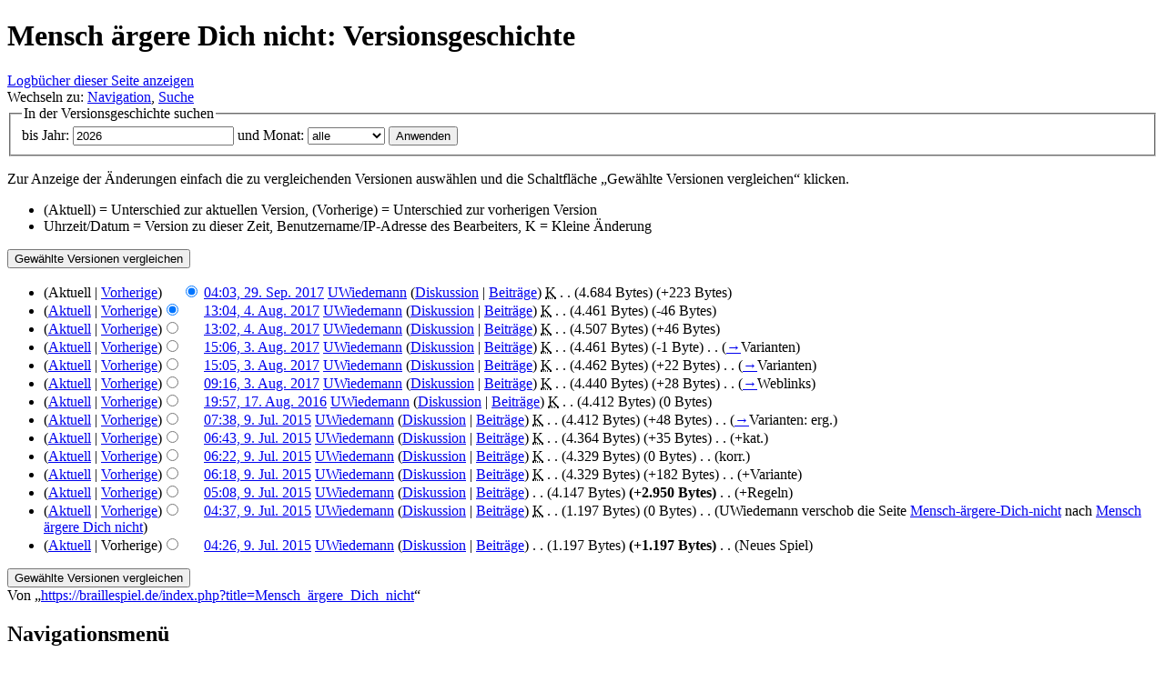

--- FILE ---
content_type: text/html; charset=UTF-8
request_url: https://braillespiel.de/index.php?title=Mensch_%C3%A4rgere_Dich_nicht&action=history
body_size: 6128
content:
<!DOCTYPE html>
<html lang="de" dir="ltr" class="client-nojs">
<head>
<meta charset="UTF-8" />
<title>Mensch ärgere Dich nicht: Versionsgeschichte – Braillespiel</title>
<meta http-equiv="X-UA-Compatible" content="IE=EDGE" />
<meta name="generator" content="MediaWiki 1.23.0" />
<meta name="robots" content="noindex,nofollow" />
<link rel="shortcut icon" href="/favicon.ico" />
<link rel="search" type="application/opensearchdescription+xml" href="/opensearch_desc.php" title="Braillespiel (de)" />
<link rel="EditURI" type="application/rsd+xml" href="https://braillespiel.de/api.php?action=rsd" />
<link rel="alternate" type="application/atom+xml" title="Atom-Feed für „Mensch ärgere Dich nicht“" href="/index.php?title=Mensch_%C3%A4rgere_Dich_nicht&amp;feed=atom&amp;action=history" />
<link rel="alternate" type="application/atom+xml" title="Atom-Feed für „Braillespiel“" href="/index.php?title=Spezial:Letzte_%C3%84nderungen&amp;feed=atom" />
<link rel="stylesheet" href="https://braillespiel.de/load.php?debug=false&amp;lang=de&amp;modules=mediawiki.legacy.commonPrint%2Cshared%7Cmediawiki.skinning.interface%7Cmediawiki.ui.button%7Cskins.vector.styles&amp;only=styles&amp;skin=vector&amp;*" />
<meta name="ResourceLoaderDynamicStyles" content="" />
<style>a:lang(ar),a:lang(kk-arab),a:lang(mzn),a:lang(ps),a:lang(ur){text-decoration:none}
/* cache key: DB1536602:resourceloader:filter:minify-css:7:cb7b0112135d562419596544aa295182 */</style>
<script src="https://braillespiel.de/load.php?debug=false&amp;lang=de&amp;modules=startup&amp;only=scripts&amp;skin=vector&amp;*"></script>
<script>if(window.mw){
mw.config.set({"wgCanonicalNamespace":"","wgCanonicalSpecialPageName":false,"wgNamespaceNumber":0,"wgPageName":"Mensch_ärgere_Dich_nicht","wgTitle":"Mensch ärgere Dich nicht","wgCurRevisionId":10109,"wgRevisionId":0,"wgArticleId":1324,"wgIsArticle":false,"wgIsRedirect":false,"wgAction":"history","wgUserName":null,"wgUserGroups":["*"],"wgCategories":[],"wgBreakFrames":false,"wgPageContentLanguage":"de","wgPageContentModel":"wikitext","wgSeparatorTransformTable":[",\t.",".\t,"],"wgDigitTransformTable":["",""],"wgDefaultDateFormat":"dmy","wgMonthNames":["","Januar","Februar","März","April","Mai","Juni","Juli","August","September","Oktober","November","Dezember"],"wgMonthNamesShort":["","Jan.","Feb.","Mär.","Apr.","Mai","Jun.","Jul.","Aug.","Sep.","Okt.","Nov.","Dez."],"wgRelevantPageName":"Mensch_ärgere_Dich_nicht","wgIsProbablyEditable":false,"wgRestrictionEdit":[],"wgRestrictionMove":[]});
}</script><script>if(window.mw){
mw.loader.implement("user.options",function($,jQuery){mw.user.options.set({"ccmeonemails":0,"cols":80,"date":"default","diffonly":0,"disablemail":0,"editfont":"default","editondblclick":0,"editsectiononrightclick":0,"enotifminoredits":0,"enotifrevealaddr":0,"enotifusertalkpages":1,"enotifwatchlistpages":1,"extendwatchlist":0,"fancysig":0,"forceeditsummary":0,"gender":"unknown","hideminor":0,"hidepatrolled":0,"imagesize":2,"math":1,"minordefault":0,"newpageshidepatrolled":0,"nickname":"","norollbackdiff":0,"numberheadings":0,"previewonfirst":0,"previewontop":1,"rcdays":7,"rclimit":50,"rows":25,"showhiddencats":0,"shownumberswatching":1,"showtoolbar":1,"skin":"vector","stubthreshold":0,"thumbsize":2,"underline":2,"uselivepreview":0,"usenewrc":0,"watchcreations":1,"watchdefault":1,"watchdeletion":0,"watchlistdays":3,"watchlisthideanons":0,"watchlisthidebots":0,"watchlisthideliu":0,"watchlisthideminor":0,"watchlisthideown":0,"watchlisthidepatrolled":0,"watchmoves":0,"wllimit":250,
"useeditwarning":1,"prefershttps":1,"language":"de","variant-gan":"gan","variant-iu":"iu","variant-kk":"kk","variant-ku":"ku","variant-shi":"shi","variant-sr":"sr","variant-tg":"tg","variant-uz":"uz","variant-zh":"zh","searchNs0":true,"searchNs1":false,"searchNs2":false,"searchNs3":false,"searchNs4":false,"searchNs5":false,"searchNs6":false,"searchNs7":false,"searchNs8":false,"searchNs9":false,"searchNs10":false,"searchNs11":false,"searchNs12":false,"searchNs13":false,"searchNs14":false,"searchNs15":false,"variant":"de"});},{},{});mw.loader.implement("user.tokens",function($,jQuery){mw.user.tokens.set({"editToken":"+\\","patrolToken":false,"watchToken":false});},{},{});
/* cache key: DB1536602:resourceloader:filter:minify-js:7:c8f1dbc8a55a2cb02f8a145f45438dd0 */
}</script>
<script>if(window.mw){
mw.loader.load(["mediawiki.page.startup","mediawiki.legacy.wikibits","mediawiki.legacy.ajax","skins.vector.js"]);
}</script>
<!--[if lt IE 7]><style type="text/css">body{behavior:url("/skins/vector/csshover.min.htc")}</style><![endif]--></head>
<body class="mediawiki ltr sitedir-ltr capitalize-all-nouns ns-0 ns-subject page-Mensch_ärgere_Dich_nicht skin-vector action-history vector-animateLayout">
		<div id="mw-page-base" class="noprint"></div>
		<div id="mw-head-base" class="noprint"></div>
		<div id="content" class="mw-body" role="main">
			<a id="top"></a>
			<div id="mw-js-message" style="display:none;"></div>
						<h1 id="firstHeading" class="firstHeading" lang="de"><span dir="auto">Mensch ärgere Dich nicht: Versionsgeschichte</span></h1>
						<div id="bodyContent">
								<div id="contentSub"><a href="/index.php?title=Spezial:Logbuch&amp;page=Mensch+%C3%A4rgere+Dich+nicht" title="Spezial:Logbuch">Logbücher dieser Seite anzeigen</a></div>
												<div id="jump-to-nav" class="mw-jump">
					Wechseln zu:					<a href="#mw-navigation">Navigation</a>, 					<a href="#p-search">Suche</a>
				</div>
				<div id="mw-content-text"><form action="/index.php" method="get" id="mw-history-searchform"><fieldset id="mw-history-search">
<legend>In der Versionsgeschichte suchen</legend>
<input type="hidden" value="Mensch_ärgere_Dich_nicht" name="title" />
<input type="hidden" value="history" name="action" />
<label for="year">bis Jahr:</label> <input id="year" maxlength="4" size="7" type="number" value="2026" name="year" /> <label for="month">und Monat:</label> <select id="month" name="month" class="mw-month-selector"><option value="-1">alle</option>
<option value="1">Januar</option>
<option value="2">Februar</option>
<option value="3">März</option>
<option value="4">April</option>
<option value="5">Mai</option>
<option value="6">Juni</option>
<option value="7">Juli</option>
<option value="8">August</option>
<option value="9">September</option>
<option value="10">Oktober</option>
<option value="11">November</option>
<option value="12">Dezember</option></select>&#160;<input type="submit" value="Anwenden" />
</fieldset></form><div class="mw-history-legend">
<p>Zur Anzeige der Änderungen einfach die zu vergleichenden Versionen auswählen und die Schaltfläche „Gewählte Versionen vergleichen“ klicken.<br />
</p>
<ul>
<li> (Aktuell) = Unterschied zur aktuellen Version, (Vorherige) = Unterschied zur vorherigen Version
</li>
<li> Uhrzeit/Datum = Version zu dieser Zeit, Benutzername/IP-Adresse des Bearbeiters, K = Kleine Änderung
</li>
</ul>
</div>
<form action="/index.php" id="mw-history-compare">
<input type="hidden" value="Mensch_ärgere_Dich_nicht" name="title" />
<input type="hidden" value="historysubmit" name="action" />
<div><input type="submit" value="Gewählte Versionen vergleichen" class="historysubmit mw-history-compareselectedversions-button" title="Unterschied zwischen zwei ausgewählten Versionen dieser Seite anzeigen [v]" accesskey="v" />
</div><ul id="pagehistory">
<li><span class="mw-history-histlinks">(Aktuell | <a href="/index.php?title=Mensch_%C3%A4rgere_Dich_nicht&amp;diff=10109&amp;oldid=9887" title="Mensch ärgere Dich nicht">Vorherige</a>)</span><input type="radio" value="10109" style="visibility:hidden" name="oldid" id="mw-oldid-null" /><input type="radio" value="10109" checked="checked" name="diff" id="mw-diff-10109" /> <a href="/index.php?title=Mensch_%C3%A4rgere_Dich_nicht&amp;oldid=10109" title="Mensch ärgere Dich nicht" class="mw-changeslist-date">04:03, 29. Sep. 2017</a>‎ <span class='history-user'><a href="/index.php?title=Benutzer:UWiedemann" title="Benutzer:UWiedemann" class="mw-userlink">UWiedemann</a>  <span class="mw-usertoollinks">(<a href="/index.php?title=Benutzer_Diskussion:UWiedemann" title="Benutzer Diskussion:UWiedemann">Diskussion</a> | <a href="/index.php?title=Spezial:Beitr%C3%A4ge/UWiedemann" title="Spezial:Beiträge/UWiedemann">Beiträge</a>)</span></span>‎ <abbr class='minoredit' title='Kleine Änderung'>K</abbr> <span class="mw-changeslist-separator">. .</span> <span class="history-size">(4.684 Bytes)</span> <span dir="ltr" class="mw-plusminus-pos" title="4.684 Bytes nach der Änderung">(+223 Bytes)</span>‎</li>
<li><span class="mw-history-histlinks">(<a href="/index.php?title=Mensch_%C3%A4rgere_Dich_nicht&amp;diff=10109&amp;oldid=9887" title="Mensch ärgere Dich nicht">Aktuell</a> | <a href="/index.php?title=Mensch_%C3%A4rgere_Dich_nicht&amp;diff=9887&amp;oldid=9886" title="Mensch ärgere Dich nicht">Vorherige</a>)</span><input type="radio" value="9887" checked="checked" name="oldid" id="mw-oldid-9887" /><input type="radio" value="9887" name="diff" id="mw-diff-9887" /> <a href="/index.php?title=Mensch_%C3%A4rgere_Dich_nicht&amp;oldid=9887" title="Mensch ärgere Dich nicht" class="mw-changeslist-date">13:04, 4. Aug. 2017</a>‎ <span class='history-user'><a href="/index.php?title=Benutzer:UWiedemann" title="Benutzer:UWiedemann" class="mw-userlink">UWiedemann</a>  <span class="mw-usertoollinks">(<a href="/index.php?title=Benutzer_Diskussion:UWiedemann" title="Benutzer Diskussion:UWiedemann">Diskussion</a> | <a href="/index.php?title=Spezial:Beitr%C3%A4ge/UWiedemann" title="Spezial:Beiträge/UWiedemann">Beiträge</a>)</span></span>‎ <abbr class='minoredit' title='Kleine Änderung'>K</abbr> <span class="mw-changeslist-separator">. .</span> <span class="history-size">(4.461 Bytes)</span> <span dir="ltr" class="mw-plusminus-neg" title="4.461 Bytes nach der Änderung">(-46 Bytes)</span>‎</li>
<li><span class="mw-history-histlinks">(<a href="/index.php?title=Mensch_%C3%A4rgere_Dich_nicht&amp;diff=10109&amp;oldid=9886" title="Mensch ärgere Dich nicht">Aktuell</a> | <a href="/index.php?title=Mensch_%C3%A4rgere_Dich_nicht&amp;diff=9886&amp;oldid=9823" title="Mensch ärgere Dich nicht">Vorherige</a>)</span><input type="radio" value="9886" name="oldid" id="mw-oldid-9886" /><input type="radio" value="9886" name="diff" id="mw-diff-9886" /> <a href="/index.php?title=Mensch_%C3%A4rgere_Dich_nicht&amp;oldid=9886" title="Mensch ärgere Dich nicht" class="mw-changeslist-date">13:02, 4. Aug. 2017</a>‎ <span class='history-user'><a href="/index.php?title=Benutzer:UWiedemann" title="Benutzer:UWiedemann" class="mw-userlink">UWiedemann</a>  <span class="mw-usertoollinks">(<a href="/index.php?title=Benutzer_Diskussion:UWiedemann" title="Benutzer Diskussion:UWiedemann">Diskussion</a> | <a href="/index.php?title=Spezial:Beitr%C3%A4ge/UWiedemann" title="Spezial:Beiträge/UWiedemann">Beiträge</a>)</span></span>‎ <abbr class='minoredit' title='Kleine Änderung'>K</abbr> <span class="mw-changeslist-separator">. .</span> <span class="history-size">(4.507 Bytes)</span> <span dir="ltr" class="mw-plusminus-pos" title="4.507 Bytes nach der Änderung">(+46 Bytes)</span>‎</li>
<li><span class="mw-history-histlinks">(<a href="/index.php?title=Mensch_%C3%A4rgere_Dich_nicht&amp;diff=10109&amp;oldid=9823" title="Mensch ärgere Dich nicht">Aktuell</a> | <a href="/index.php?title=Mensch_%C3%A4rgere_Dich_nicht&amp;diff=9823&amp;oldid=9822" title="Mensch ärgere Dich nicht">Vorherige</a>)</span><input type="radio" value="9823" name="oldid" id="mw-oldid-9823" /><input type="radio" value="9823" name="diff" id="mw-diff-9823" /> <a href="/index.php?title=Mensch_%C3%A4rgere_Dich_nicht&amp;oldid=9823" title="Mensch ärgere Dich nicht" class="mw-changeslist-date">15:06, 3. Aug. 2017</a>‎ <span class='history-user'><a href="/index.php?title=Benutzer:UWiedemann" title="Benutzer:UWiedemann" class="mw-userlink">UWiedemann</a>  <span class="mw-usertoollinks">(<a href="/index.php?title=Benutzer_Diskussion:UWiedemann" title="Benutzer Diskussion:UWiedemann">Diskussion</a> | <a href="/index.php?title=Spezial:Beitr%C3%A4ge/UWiedemann" title="Spezial:Beiträge/UWiedemann">Beiträge</a>)</span></span>‎ <abbr class='minoredit' title='Kleine Änderung'>K</abbr> <span class="mw-changeslist-separator">. .</span> <span class="history-size">(4.461 Bytes)</span> <span dir="ltr" class="mw-plusminus-neg" title="4.461 Bytes nach der Änderung">(-1 Byte)</span>‎ <span class="mw-changeslist-separator">. .</span>  <span class="comment">(<a href="/index.php?title=Mensch_%C3%A4rgere_Dich_nicht#Varianten" title="Mensch ärgere Dich nicht">→</a>‎<span dir="auto"><span class="autocomment">Varianten</span></span>)</span></li>
<li><span class="mw-history-histlinks">(<a href="/index.php?title=Mensch_%C3%A4rgere_Dich_nicht&amp;diff=10109&amp;oldid=9822" title="Mensch ärgere Dich nicht">Aktuell</a> | <a href="/index.php?title=Mensch_%C3%A4rgere_Dich_nicht&amp;diff=9822&amp;oldid=9743" title="Mensch ärgere Dich nicht">Vorherige</a>)</span><input type="radio" value="9822" name="oldid" id="mw-oldid-9822" /><input type="radio" value="9822" name="diff" id="mw-diff-9822" /> <a href="/index.php?title=Mensch_%C3%A4rgere_Dich_nicht&amp;oldid=9822" title="Mensch ärgere Dich nicht" class="mw-changeslist-date">15:05, 3. Aug. 2017</a>‎ <span class='history-user'><a href="/index.php?title=Benutzer:UWiedemann" title="Benutzer:UWiedemann" class="mw-userlink">UWiedemann</a>  <span class="mw-usertoollinks">(<a href="/index.php?title=Benutzer_Diskussion:UWiedemann" title="Benutzer Diskussion:UWiedemann">Diskussion</a> | <a href="/index.php?title=Spezial:Beitr%C3%A4ge/UWiedemann" title="Spezial:Beiträge/UWiedemann">Beiträge</a>)</span></span>‎ <abbr class='minoredit' title='Kleine Änderung'>K</abbr> <span class="mw-changeslist-separator">. .</span> <span class="history-size">(4.462 Bytes)</span> <span dir="ltr" class="mw-plusminus-pos" title="4.462 Bytes nach der Änderung">(+22 Bytes)</span>‎ <span class="mw-changeslist-separator">. .</span>  <span class="comment">(<a href="/index.php?title=Mensch_%C3%A4rgere_Dich_nicht#Varianten" title="Mensch ärgere Dich nicht">→</a>‎<span dir="auto"><span class="autocomment">Varianten</span></span>)</span></li>
<li><span class="mw-history-histlinks">(<a href="/index.php?title=Mensch_%C3%A4rgere_Dich_nicht&amp;diff=10109&amp;oldid=9743" title="Mensch ärgere Dich nicht">Aktuell</a> | <a href="/index.php?title=Mensch_%C3%A4rgere_Dich_nicht&amp;diff=9743&amp;oldid=7973" title="Mensch ärgere Dich nicht">Vorherige</a>)</span><input type="radio" value="9743" name="oldid" id="mw-oldid-9743" /><input type="radio" value="9743" name="diff" id="mw-diff-9743" /> <a href="/index.php?title=Mensch_%C3%A4rgere_Dich_nicht&amp;oldid=9743" title="Mensch ärgere Dich nicht" class="mw-changeslist-date">09:16, 3. Aug. 2017</a>‎ <span class='history-user'><a href="/index.php?title=Benutzer:UWiedemann" title="Benutzer:UWiedemann" class="mw-userlink">UWiedemann</a>  <span class="mw-usertoollinks">(<a href="/index.php?title=Benutzer_Diskussion:UWiedemann" title="Benutzer Diskussion:UWiedemann">Diskussion</a> | <a href="/index.php?title=Spezial:Beitr%C3%A4ge/UWiedemann" title="Spezial:Beiträge/UWiedemann">Beiträge</a>)</span></span>‎ <abbr class='minoredit' title='Kleine Änderung'>K</abbr> <span class="mw-changeslist-separator">. .</span> <span class="history-size">(4.440 Bytes)</span> <span dir="ltr" class="mw-plusminus-pos" title="4.440 Bytes nach der Änderung">(+28 Bytes)</span>‎ <span class="mw-changeslist-separator">. .</span>  <span class="comment">(<a href="/index.php?title=Mensch_%C3%A4rgere_Dich_nicht#Weblinks" title="Mensch ärgere Dich nicht">→</a>‎<span dir="auto"><span class="autocomment">Weblinks</span></span>)</span></li>
<li><span class="mw-history-histlinks">(<a href="/index.php?title=Mensch_%C3%A4rgere_Dich_nicht&amp;diff=10109&amp;oldid=7973" title="Mensch ärgere Dich nicht">Aktuell</a> | <a href="/index.php?title=Mensch_%C3%A4rgere_Dich_nicht&amp;diff=7973&amp;oldid=4240" title="Mensch ärgere Dich nicht">Vorherige</a>)</span><input type="radio" value="7973" name="oldid" id="mw-oldid-7973" /><input type="radio" value="7973" name="diff" id="mw-diff-7973" /> <a href="/index.php?title=Mensch_%C3%A4rgere_Dich_nicht&amp;oldid=7973" title="Mensch ärgere Dich nicht" class="mw-changeslist-date">19:57, 17. Aug. 2016</a>‎ <span class='history-user'><a href="/index.php?title=Benutzer:UWiedemann" title="Benutzer:UWiedemann" class="mw-userlink">UWiedemann</a>  <span class="mw-usertoollinks">(<a href="/index.php?title=Benutzer_Diskussion:UWiedemann" title="Benutzer Diskussion:UWiedemann">Diskussion</a> | <a href="/index.php?title=Spezial:Beitr%C3%A4ge/UWiedemann" title="Spezial:Beiträge/UWiedemann">Beiträge</a>)</span></span>‎ <abbr class='minoredit' title='Kleine Änderung'>K</abbr> <span class="mw-changeslist-separator">. .</span> <span class="history-size">(4.412 Bytes)</span> <span dir="ltr" class="mw-plusminus-null" title="4.412 Bytes nach der Änderung">(0 Bytes)</span>‎</li>
<li><span class="mw-history-histlinks">(<a href="/index.php?title=Mensch_%C3%A4rgere_Dich_nicht&amp;diff=10109&amp;oldid=4240" title="Mensch ärgere Dich nicht">Aktuell</a> | <a href="/index.php?title=Mensch_%C3%A4rgere_Dich_nicht&amp;diff=4240&amp;oldid=4238" title="Mensch ärgere Dich nicht">Vorherige</a>)</span><input type="radio" value="4240" name="oldid" id="mw-oldid-4240" /><input type="radio" value="4240" name="diff" id="mw-diff-4240" /> <a href="/index.php?title=Mensch_%C3%A4rgere_Dich_nicht&amp;oldid=4240" title="Mensch ärgere Dich nicht" class="mw-changeslist-date">07:38, 9. Jul. 2015</a>‎ <span class='history-user'><a href="/index.php?title=Benutzer:UWiedemann" title="Benutzer:UWiedemann" class="mw-userlink">UWiedemann</a>  <span class="mw-usertoollinks">(<a href="/index.php?title=Benutzer_Diskussion:UWiedemann" title="Benutzer Diskussion:UWiedemann">Diskussion</a> | <a href="/index.php?title=Spezial:Beitr%C3%A4ge/UWiedemann" title="Spezial:Beiträge/UWiedemann">Beiträge</a>)</span></span>‎ <abbr class='minoredit' title='Kleine Änderung'>K</abbr> <span class="mw-changeslist-separator">. .</span> <span class="history-size">(4.412 Bytes)</span> <span dir="ltr" class="mw-plusminus-pos" title="4.412 Bytes nach der Änderung">(+48 Bytes)</span>‎ <span class="mw-changeslist-separator">. .</span>  <span class="comment">(<a href="/index.php?title=Mensch_%C3%A4rgere_Dich_nicht#Varianten" title="Mensch ärgere Dich nicht">→</a>‎<span dir="auto"><span class="autocomment">Varianten: </span> erg.</span>)</span></li>
<li><span class="mw-history-histlinks">(<a href="/index.php?title=Mensch_%C3%A4rgere_Dich_nicht&amp;diff=10109&amp;oldid=4238" title="Mensch ärgere Dich nicht">Aktuell</a> | <a href="/index.php?title=Mensch_%C3%A4rgere_Dich_nicht&amp;diff=4238&amp;oldid=4235" title="Mensch ärgere Dich nicht">Vorherige</a>)</span><input type="radio" value="4238" name="oldid" id="mw-oldid-4238" /><input type="radio" value="4238" name="diff" id="mw-diff-4238" /> <a href="/index.php?title=Mensch_%C3%A4rgere_Dich_nicht&amp;oldid=4238" title="Mensch ärgere Dich nicht" class="mw-changeslist-date">06:43, 9. Jul. 2015</a>‎ <span class='history-user'><a href="/index.php?title=Benutzer:UWiedemann" title="Benutzer:UWiedemann" class="mw-userlink">UWiedemann</a>  <span class="mw-usertoollinks">(<a href="/index.php?title=Benutzer_Diskussion:UWiedemann" title="Benutzer Diskussion:UWiedemann">Diskussion</a> | <a href="/index.php?title=Spezial:Beitr%C3%A4ge/UWiedemann" title="Spezial:Beiträge/UWiedemann">Beiträge</a>)</span></span>‎ <abbr class='minoredit' title='Kleine Änderung'>K</abbr> <span class="mw-changeslist-separator">. .</span> <span class="history-size">(4.364 Bytes)</span> <span dir="ltr" class="mw-plusminus-pos" title="4.364 Bytes nach der Änderung">(+35 Bytes)</span>‎ <span class="mw-changeslist-separator">. .</span>  <span class="comment">(+kat.)</span></li>
<li><span class="mw-history-histlinks">(<a href="/index.php?title=Mensch_%C3%A4rgere_Dich_nicht&amp;diff=10109&amp;oldid=4235" title="Mensch ärgere Dich nicht">Aktuell</a> | <a href="/index.php?title=Mensch_%C3%A4rgere_Dich_nicht&amp;diff=4235&amp;oldid=4234" title="Mensch ärgere Dich nicht">Vorherige</a>)</span><input type="radio" value="4235" name="oldid" id="mw-oldid-4235" /><input type="radio" value="4235" name="diff" id="mw-diff-4235" /> <a href="/index.php?title=Mensch_%C3%A4rgere_Dich_nicht&amp;oldid=4235" title="Mensch ärgere Dich nicht" class="mw-changeslist-date">06:22, 9. Jul. 2015</a>‎ <span class='history-user'><a href="/index.php?title=Benutzer:UWiedemann" title="Benutzer:UWiedemann" class="mw-userlink">UWiedemann</a>  <span class="mw-usertoollinks">(<a href="/index.php?title=Benutzer_Diskussion:UWiedemann" title="Benutzer Diskussion:UWiedemann">Diskussion</a> | <a href="/index.php?title=Spezial:Beitr%C3%A4ge/UWiedemann" title="Spezial:Beiträge/UWiedemann">Beiträge</a>)</span></span>‎ <abbr class='minoredit' title='Kleine Änderung'>K</abbr> <span class="mw-changeslist-separator">. .</span> <span class="history-size">(4.329 Bytes)</span> <span dir="ltr" class="mw-plusminus-null" title="4.329 Bytes nach der Änderung">(0 Bytes)</span>‎ <span class="mw-changeslist-separator">. .</span>  <span class="comment">(korr.)</span></li>
<li><span class="mw-history-histlinks">(<a href="/index.php?title=Mensch_%C3%A4rgere_Dich_nicht&amp;diff=10109&amp;oldid=4234" title="Mensch ärgere Dich nicht">Aktuell</a> | <a href="/index.php?title=Mensch_%C3%A4rgere_Dich_nicht&amp;diff=4234&amp;oldid=4231" title="Mensch ärgere Dich nicht">Vorherige</a>)</span><input type="radio" value="4234" name="oldid" id="mw-oldid-4234" /><input type="radio" value="4234" name="diff" id="mw-diff-4234" /> <a href="/index.php?title=Mensch_%C3%A4rgere_Dich_nicht&amp;oldid=4234" title="Mensch ärgere Dich nicht" class="mw-changeslist-date">06:18, 9. Jul. 2015</a>‎ <span class='history-user'><a href="/index.php?title=Benutzer:UWiedemann" title="Benutzer:UWiedemann" class="mw-userlink">UWiedemann</a>  <span class="mw-usertoollinks">(<a href="/index.php?title=Benutzer_Diskussion:UWiedemann" title="Benutzer Diskussion:UWiedemann">Diskussion</a> | <a href="/index.php?title=Spezial:Beitr%C3%A4ge/UWiedemann" title="Spezial:Beiträge/UWiedemann">Beiträge</a>)</span></span>‎ <abbr class='minoredit' title='Kleine Änderung'>K</abbr> <span class="mw-changeslist-separator">. .</span> <span class="history-size">(4.329 Bytes)</span> <span dir="ltr" class="mw-plusminus-pos" title="4.329 Bytes nach der Änderung">(+182 Bytes)</span>‎ <span class="mw-changeslist-separator">. .</span>  <span class="comment">(+Variante)</span></li>
<li><span class="mw-history-histlinks">(<a href="/index.php?title=Mensch_%C3%A4rgere_Dich_nicht&amp;diff=10109&amp;oldid=4231" title="Mensch ärgere Dich nicht">Aktuell</a> | <a href="/index.php?title=Mensch_%C3%A4rgere_Dich_nicht&amp;diff=4231&amp;oldid=4228" title="Mensch ärgere Dich nicht">Vorherige</a>)</span><input type="radio" value="4231" name="oldid" id="mw-oldid-4231" /><input type="radio" value="4231" name="diff" id="mw-diff-4231" /> <a href="/index.php?title=Mensch_%C3%A4rgere_Dich_nicht&amp;oldid=4231" title="Mensch ärgere Dich nicht" class="mw-changeslist-date">05:08, 9. Jul. 2015</a>‎ <span class='history-user'><a href="/index.php?title=Benutzer:UWiedemann" title="Benutzer:UWiedemann" class="mw-userlink">UWiedemann</a>  <span class="mw-usertoollinks">(<a href="/index.php?title=Benutzer_Diskussion:UWiedemann" title="Benutzer Diskussion:UWiedemann">Diskussion</a> | <a href="/index.php?title=Spezial:Beitr%C3%A4ge/UWiedemann" title="Spezial:Beiträge/UWiedemann">Beiträge</a>)</span></span>‎ <span class="mw-changeslist-separator">. .</span> <span class="history-size">(4.147 Bytes)</span> <strong dir="ltr" class="mw-plusminus-pos" title="4.147 Bytes nach der Änderung">(+2.950 Bytes)</strong>‎ <span class="mw-changeslist-separator">. .</span>  <span class="comment">(+Regeln)</span></li>
<li><span class="mw-history-histlinks">(<a href="/index.php?title=Mensch_%C3%A4rgere_Dich_nicht&amp;diff=10109&amp;oldid=4228" title="Mensch ärgere Dich nicht">Aktuell</a> | <a href="/index.php?title=Mensch_%C3%A4rgere_Dich_nicht&amp;diff=4228&amp;oldid=4220" title="Mensch ärgere Dich nicht">Vorherige</a>)</span><input type="radio" value="4228" name="oldid" id="mw-oldid-4228" /><input type="radio" value="4228" name="diff" id="mw-diff-4228" /> <a href="/index.php?title=Mensch_%C3%A4rgere_Dich_nicht&amp;oldid=4228" title="Mensch ärgere Dich nicht" class="mw-changeslist-date">04:37, 9. Jul. 2015</a>‎ <span class='history-user'><a href="/index.php?title=Benutzer:UWiedemann" title="Benutzer:UWiedemann" class="mw-userlink">UWiedemann</a>  <span class="mw-usertoollinks">(<a href="/index.php?title=Benutzer_Diskussion:UWiedemann" title="Benutzer Diskussion:UWiedemann">Diskussion</a> | <a href="/index.php?title=Spezial:Beitr%C3%A4ge/UWiedemann" title="Spezial:Beiträge/UWiedemann">Beiträge</a>)</span></span>‎ <abbr class='minoredit' title='Kleine Änderung'>K</abbr> <span class="mw-changeslist-separator">. .</span> <span class="history-size">(1.197 Bytes)</span> <span dir="ltr" class="mw-plusminus-null" title="1.197 Bytes nach der Änderung">(0 Bytes)</span>‎ <span class="mw-changeslist-separator">. .</span>  <span class="comment">(UWiedemann verschob die Seite <a href="/index.php?title=Mensch-%C3%A4rgere-Dich-nicht&amp;action=edit&amp;redlink=1" class="new" title="Mensch-ärgere-Dich-nicht (Seite nicht vorhanden)">Mensch-ärgere-Dich-nicht</a> nach <a href="/index.php?title=Mensch_%C3%A4rgere_Dich_nicht" title="Mensch ärgere Dich nicht">Mensch ärgere Dich nicht</a>)</span></li>
<li><span class="mw-history-histlinks">(<a href="/index.php?title=Mensch_%C3%A4rgere_Dich_nicht&amp;diff=10109&amp;oldid=4220" title="Mensch ärgere Dich nicht">Aktuell</a> | Vorherige)</span><input type="radio" value="4220" name="oldid" id="mw-oldid-4220" /><input type="radio" value="4220" name="diff" id="mw-diff-4220" /> <a href="/index.php?title=Mensch_%C3%A4rgere_Dich_nicht&amp;oldid=4220" title="Mensch ärgere Dich nicht" class="mw-changeslist-date">04:26, 9. Jul. 2015</a>‎ <span class='history-user'><a href="/index.php?title=Benutzer:UWiedemann" title="Benutzer:UWiedemann" class="mw-userlink">UWiedemann</a>  <span class="mw-usertoollinks">(<a href="/index.php?title=Benutzer_Diskussion:UWiedemann" title="Benutzer Diskussion:UWiedemann">Diskussion</a> | <a href="/index.php?title=Spezial:Beitr%C3%A4ge/UWiedemann" title="Spezial:Beiträge/UWiedemann">Beiträge</a>)</span></span>‎ <span class="mw-changeslist-separator">. .</span> <span class="history-size">(1.197 Bytes)</span> <strong dir="ltr" class="mw-plusminus-pos" title="1.197 Bytes nach der Änderung">(+1.197 Bytes)</strong>‎ <span class="mw-changeslist-separator">. .</span>  <span class="comment">(Neues Spiel)</span></li>
</ul>
<div><input type="submit" value="Gewählte Versionen vergleichen" class="historysubmit mw-history-compareselectedversions-button" title="Unterschied zwischen zwei ausgewählten Versionen dieser Seite anzeigen [v]" accesskey="v" />
</div></form></div>								<div class="printfooter">
				Von „<a href="https://braillespiel.de/index.php?title=Mensch_ärgere_Dich_nicht">https://braillespiel.de/index.php?title=Mensch_ärgere_Dich_nicht</a>“				</div>
												<div id='catlinks' class='catlinks catlinks-allhidden'></div>												<div class="visualClear"></div>
							</div>
		</div>
		<div id="mw-navigation">
			<h2>Navigationsmenü</h2>
			<div id="mw-head">
				<div id="p-personal" role="navigation" class="" aria-labelledby="p-personal-label">
	<h3 id="p-personal-label">Meine Werkzeuge</h3>
	<ul>
<li id="pt-createaccount"><a href="/index.php?title=Spezial:Anmelden&amp;returnto=Mensch+%C3%A4rgere+Dich+nicht&amp;returntoquery=action%3Dhistory&amp;type=signup">Benutzerkonto erstellen</a></li><li id="pt-login"><a href="/index.php?title=Spezial:Anmelden&amp;returnto=Mensch+%C3%A4rgere+Dich+nicht&amp;returntoquery=action%3Dhistory" title="Sich anzumelden wird zwar gerne gesehen, ist aber keine Pflicht. [o]" accesskey="o">Anmelden</a></li>	</ul>
</div>
				<div id="left-navigation">
					<div id="p-namespaces" role="navigation" class="vectorTabs" aria-labelledby="p-namespaces-label">
	<h3 id="p-namespaces-label">Namensräume</h3>
	<ul>
					<li  id="ca-nstab-main" class="selected"><span><a href="/index.php?title=Mensch_%C3%A4rgere_Dich_nicht"  title="Seiteninhalt anzeigen [c]" accesskey="c">Seite</a></span></li>
					<li  id="ca-talk" class="new"><span><a href="/index.php?title=Diskussion:Mensch_%C3%A4rgere_Dich_nicht&amp;action=edit&amp;redlink=1"  title="Diskussion zum Seiteninhalt [t]" accesskey="t">Diskussion</a></span></li>
			</ul>
</div>
<div id="p-variants" role="navigation" class="vectorMenu emptyPortlet" aria-labelledby="p-variants-label">
	<h3 id="mw-vector-current-variant">
		</h3>
	<h3 id="p-variants-label"><span>Varianten</span><a href="#"></a></h3>
	<div class="menu">
		<ul>
					</ul>
	</div>
</div>
				</div>
				<div id="right-navigation">
					<div id="p-views" role="navigation" class="vectorTabs" aria-labelledby="p-views-label">
	<h3 id="p-views-label">Ansichten</h3>
	<ul>
					<li id="ca-view"><span><a href="/index.php?title=Mensch_%C3%A4rgere_Dich_nicht" >Lesen</a></span></li>
					<li id="ca-viewsource"><span><a href="/index.php?title=Mensch_%C3%A4rgere_Dich_nicht&amp;action=edit"  title="Diese Seite ist geschützt. Ihr Quelltext kann dennoch angesehen und kopiert werden. [e]" accesskey="e">Quelltext anzeigen</a></span></li>
					<li id="ca-history" class="collapsible selected"><span><a href="/index.php?title=Mensch_%C3%A4rgere_Dich_nicht&amp;action=history"  title="Frühere Versionen dieser Seite [h]" accesskey="h">Versionsgeschichte</a></span></li>
			</ul>
</div>
<div id="p-cactions" role="navigation" class="vectorMenu emptyPortlet" aria-labelledby="p-cactions-label">
	<h3 id="p-cactions-label"><span>Aktionen</span><a href="#"></a></h3>
	<div class="menu">
		<ul>
					</ul>
	</div>
</div>
<div id="p-search" role="search">
	<h3><label for="searchInput">Suche</label></h3>
	<form action="/index.php" id="searchform">
					<div id="simpleSearch">
					<input type="search" name="search" placeholder="Suchen" title="Braillespiel durchsuchen [f]" accesskey="f" id="searchInput" /><input type="hidden" value="Spezial:Suche" name="title" /><input type="submit" name="fulltext" value="Suchen" title="Suche nach Seiten, die diesen Text enthalten" id="mw-searchButton" class="searchButton mw-fallbackSearchButton" /><input type="submit" name="go" value="Seite" title="Gehe direkt zu der Seite, die exakt dem eingegebenen Namen entspricht." id="searchButton" class="searchButton" />		</div>
	</form>
</div>
				</div>
			</div>
			<div id="mw-panel">
					<div id="p-logo" role="banner"><a style="background-image: url();" href="/index.php?title=Hauptseite"  title="Hauptseite"></a></div>
				<div class="portal" role="navigation" id='p-navigation' aria-labelledby='p-navigation-label'>
	<h3 id='p-navigation-label'>Navigation</h3>
	<div class="body">
		<ul>
			<li id="n-mainpage-description"><a href="/index.php?title=Hauptseite" title="Hauptseite besuchen [z]" accesskey="z">Hauptseite</a></li>
			<li id="n-recentchanges"><a href="/index.php?title=Spezial:Letzte_%C3%84nderungen" title="Liste der letzten Änderungen in Braillespiel [r]" accesskey="r">Letzte Änderungen</a></li>
			<li id="n-randompage"><a href="/index.php?title=Spezial:Zuf%C3%A4llige_Seite" title="Zufällige Seite aufrufen [x]" accesskey="x">Zufällige Seite</a></li>
			<li id="n-help"><a href="https://www.mediawiki.org/wiki/Special:MyLanguage/Help:Contents" title="Hilfeseite anzeigen">Hilfe</a></li>
		</ul>
	</div>
</div>
<div class="portal" role="navigation" id='p-tb' aria-labelledby='p-tb-label'>
	<h3 id='p-tb-label'>Werkzeuge</h3>
	<div class="body">
		<ul>
			<li id="t-whatlinkshere"><a href="/index.php?title=Spezial:Linkliste/Mensch_%C3%A4rgere_Dich_nicht" title="Liste aller Seiten, die hierher verlinken [j]" accesskey="j">Links auf diese Seite</a></li>
			<li id="t-recentchangeslinked"><a href="/index.php?title=Spezial:%C3%84nderungen_an_verlinkten_Seiten/Mensch_%C3%A4rgere_Dich_nicht" title="Letzte Änderungen an Seiten, die von hier verlinkt sind [k]" accesskey="k">Änderungen an verlinkten Seiten</a></li>
			<li id="feedlinks"><a href="/index.php?title=Mensch_%C3%A4rgere_Dich_nicht&amp;feed=atom&amp;action=history" id="feed-atom" rel="alternate" type="application/atom+xml" class="feedlink" title="Atom-Feed dieser Seite">Atom</a></li>
			<li id="t-specialpages"><a href="/index.php?title=Spezial:Spezialseiten" title="Liste aller Spezialseiten [q]" accesskey="q">Spezialseiten</a></li>
			<li id="t-info"><a href="/index.php?title=Mensch_%C3%A4rgere_Dich_nicht&amp;action=info">Seiteninformationen</a></li>
		</ul>
	</div>
</div>
			</div>
		</div>
		<div id="footer" role="contentinfo">
							<ul id="footer-places">
											<li id="footer-places-privacy"><a href="/index.php?title=Name_wiki:Datenschutz" title="Name wiki:Datenschutz">Datenschutz</a></li>
											<li id="footer-places-about"><a href="/index.php?title=Name_wiki:%C3%9Cber_Braillespiel" title="Name wiki:Über Braillespiel">Über Braillespiel</a></li>
											<li id="footer-places-disclaimer"><a href="/index.php?title=Name_wiki:Impressum" title="Name wiki:Impressum">Impressum</a></li>
									</ul>
										<ul id="footer-icons" class="noprint">
					<li id="footer-poweredbyico">
						<a href="//www.mediawiki.org/"><img src="/skins/common/images/poweredby_mediawiki_88x31.png" alt="Powered by MediaWiki" width="88" height="31" /></a>
					</li>
				</ul>
						<div style="clear:both"></div>
		</div>
		<script>/*<![CDATA[*/window.jQuery && jQuery.ready();/*]]>*/</script><script>if(window.mw){
mw.loader.state({"site":"ready","user":"ready","user.groups":"ready"});
}</script>
<script>if(window.mw){
mw.loader.load(["mediawiki.action.history","mediawiki.user","mediawiki.hidpi","mediawiki.page.ready","mediawiki.searchSuggest","skins.vector.collapsibleNav"],null,true);
}</script>
<script>if(window.mw){
mw.config.set({"wgBackendResponseTime":372});
}</script>
	</body>
</html>


--- FILE ---
content_type: text/javascript; charset=utf-8
request_url: https://braillespiel.de/load.php?debug=false&lang=de&modules=mediawiki.action.history&skin=vector&version=20161008T054205Z&*
body_size: 476
content:
mw.loader.implement("mediawiki.action.history",function($,jQuery){jQuery(function($){var $historyCompareForm=$('#mw-history-compare'),$historySubmitter,$lis=$('#pagehistory > li');function updateDiffRadios(){var diffLi=false,oldLi=false;if(!$lis.length){return true;}$lis.removeClass('selected').each(function(){var $li=$(this),$inputs=$li.find('input[type="radio"]'),$oldidRadio=$inputs.filter('[name="oldid"]').eq(0),$diffRadio=$inputs.filter('[name="diff"]').eq(0);if(!$oldidRadio.length||!$diffRadio.length){return true;}if($oldidRadio.prop('checked')){oldLi=true;$li.addClass('selected');$oldidRadio.css('visibility','visible');$diffRadio.css('visibility','hidden');}else if($diffRadio.prop('checked')){diffLi=true;$li.addClass('selected');$oldidRadio.css('visibility','hidden');$diffRadio.css('visibility','visible');}else{if(diffLi&&oldLi){$oldidRadio.css('visibility','visible');$diffRadio.css('visibility','hidden');}else if(diffLi){$diffRadio.css('visibility','visible');$oldidRadio.css(
'visibility','visible');}else{$diffRadio.css('visibility','visible');$oldidRadio.css('visibility','hidden');}}});return true;}$lis.find('input[name="diff"], input[name="oldid"]').click(updateDiffRadios);updateDiffRadios();$historyCompareForm.find('.historysubmit').click(function(){$historySubmitter=$(this);});$historyCompareForm.submit(function(e){var $copyForm,$copyRadios,$copyAction;if($historySubmitter){$copyForm=$historyCompareForm.clone();$copyRadios=$copyForm.find('#pagehistory > li').find('input[name="diff"], input[name="oldid"]');$copyAction=$copyForm.find('> [name="action"]');if($historySubmitter.hasClass('mw-history-compareselectedversions-button')){$copyAction.remove();$copyForm.find('input[name^="ids["]:checked').prop('checked',false);}else if($historySubmitter.hasClass('mw-history-revisiondelete-button')){$copyRadios.remove();$copyAction.val($historySubmitter.attr('name'));$copyForm.find(':submit').remove();}$copyForm.css('display','none').find('[id]').removeAttr('id').end
().insertAfter($historyCompareForm).submit();e.preventDefault();return false;}return true;});});},{},{});
/* cache key: DB1536602:resourceloader:filter:minify-js:7:cbd1592caad56468a9f8a706835d7f71 */

--- FILE ---
content_type: text/javascript; charset=utf-8
request_url: https://braillespiel.de/load.php?debug=false&lang=de&modules=startup&only=scripts&skin=vector&*
body_size: 3229
content:
var mediaWikiLoadStart=(new Date()).getTime();function isCompatible(ua){if(ua===undefined){ua=navigator.userAgent;}return!((ua.indexOf('MSIE')!==-1&&parseFloat(ua.split('MSIE')[1])<6)||(ua.indexOf('Firefox/')!==-1&&parseFloat(ua.split('Firefox/')[1])<3)||ua.match(/BlackBerry[^\/]*\/[1-5]\./)||ua.match(/webOS\/1\.[0-4]/)||ua.match(/PlayStation/i)||ua.match(/SymbianOS|Series60/)||ua.match(/NetFront/)||ua.match(/Opera Mini/)||ua.match(/S40OviBrowser/)||(ua.match(/Glass/)&&ua.match(/Android/)));}var startUp=function(){mw.config=new mw.Map(true);mw.loader.addSource({"local":{"loadScript":"/load.php","apiScript":"/api.php"}});mw.loader.register([["site","1415741692",[],"site"],["noscript","1415741692",[],"noscript"],["startup","1695158068",[],"startup"],["filepage","1415741692"],["user.groups","1415741692",[],"user"],["user","1415741692",[],"user"],["user.cssprefs","1415741692",["mediawiki.user"],"private"],["user.options","1415741692",[],"private"],["user.tokens","1415741692",[],"private"],
["mediawiki.language.data","1415741692",["mediawiki.language.init"]],["mediawiki.skinning.elements","1646213633"],["mediawiki.skinning.content","1646213633"],["mediawiki.skinning.interface","1646213633"],["skins.cologneblue","1646213633"],["skins.modern","1646213633"],["skins.vector.styles","1646213633"],["skins.monobook.styles","1646213633"],["skins.vector.js","1646213633",["jquery.throttle-debounce"]],["skins.vector.collapsibleNav","1646213633",["jquery.client","jquery.cookie","jquery.tabIndex"]],["jquery","1475905325"],["jquery.appear","1475905325"],["jquery.arrowSteps","1475905325"],["jquery.async","1475905325"],["jquery.autoEllipsis","1475905325",["jquery.highlightText"]],["jquery.badge","1475905325",["mediawiki.language"]],["jquery.byteLength","1475905325"],["jquery.byteLimit","1475905325",["jquery.byteLength"]],["jquery.checkboxShiftClick","1475905325"],["jquery.chosen","1475905325"],["jquery.client","1475905325"],["jquery.color","1475905325",["jquery.colorUtil"]],[
"jquery.colorUtil","1475905325"],["jquery.cookie","1475905325"],["jquery.delayedBind","1475905325"],["jquery.expandableField","1475905325"],["jquery.farbtastic","1475905325",["jquery.colorUtil"]],["jquery.footHovzer","1475905325"],["jquery.form","1475905325"],["jquery.fullscreen","1475905325"],["jquery.getAttrs","1475905325"],["jquery.hidpi","1475905325"],["jquery.highlightText","1475905325",["jquery.mwExtension"]],["jquery.hoverIntent","1475905325"],["jquery.json","1475905325"],["jquery.localize","1475905325"],["jquery.makeCollapsible","1475905326"],["jquery.mockjax","1475905325"],["jquery.mw-jump","1475905325"],["jquery.mwExtension","1475905325"],["jquery.placeholder","1475905325"],["jquery.qunit","1475905325"],["jquery.qunit.completenessTest","1475905325",["jquery.qunit"]],["jquery.spinner","1475905325"],["jquery.jStorage","1475905325",["jquery.json"]],["jquery.suggestions","1475905325",["jquery.highlightText"]],["jquery.tabIndex","1475905325"],["jquery.tablesorter","1695158068",[
"jquery.mwExtension","mediawiki.language.months"]],["jquery.textSelection","1475905325",["jquery.client"]],["jquery.throttle-debounce","1475905325"],["jquery.validate","1475905325"],["jquery.xmldom","1475905325"],["jquery.tipsy","1475905325"],["jquery.ui.core","1475905325",[],"jquery.ui"],["jquery.ui.widget","1475905325",[],"jquery.ui"],["jquery.ui.mouse","1475905325",["jquery.ui.widget"],"jquery.ui"],["jquery.ui.position","1475905325",[],"jquery.ui"],["jquery.ui.draggable","1475905325",["jquery.ui.core","jquery.ui.mouse","jquery.ui.widget"],"jquery.ui"],["jquery.ui.droppable","1475905325",["jquery.ui.core","jquery.ui.draggable","jquery.ui.mouse","jquery.ui.widget"],"jquery.ui"],["jquery.ui.resizable","1475905325",["jquery.ui.core","jquery.ui.mouse","jquery.ui.widget"],"jquery.ui"],["jquery.ui.selectable","1475905325",["jquery.ui.core","jquery.ui.mouse","jquery.ui.widget"],"jquery.ui"],["jquery.ui.sortable","1475905325",["jquery.ui.core","jquery.ui.mouse","jquery.ui.widget"],
"jquery.ui"],["jquery.ui.accordion","1475905325",["jquery.ui.core","jquery.ui.widget"],"jquery.ui"],["jquery.ui.autocomplete","1475905325",["jquery.ui.core","jquery.ui.position","jquery.ui.widget"],"jquery.ui"],["jquery.ui.button","1475905325",["jquery.ui.core","jquery.ui.widget"],"jquery.ui"],["jquery.ui.datepicker","1475905325",["jquery.ui.core"],"jquery.ui"],["jquery.ui.dialog","1475905325",["jquery.ui.button","jquery.ui.core","jquery.ui.draggable","jquery.ui.mouse","jquery.ui.position","jquery.ui.resizable","jquery.ui.widget"],"jquery.ui"],["jquery.ui.progressbar","1475905325",["jquery.ui.core","jquery.ui.widget"],"jquery.ui"],["jquery.ui.slider","1475905325",["jquery.ui.core","jquery.ui.mouse","jquery.ui.widget"],"jquery.ui"],["jquery.ui.tabs","1475905325",["jquery.ui.core","jquery.ui.widget"],"jquery.ui"],["jquery.effects.core","1475905325",[],"jquery.ui"],["jquery.effects.blind","1475905325",["jquery.effects.core"],"jquery.ui"],["jquery.effects.bounce","1475905325",[
"jquery.effects.core"],"jquery.ui"],["jquery.effects.clip","1475905325",["jquery.effects.core"],"jquery.ui"],["jquery.effects.drop","1475905325",["jquery.effects.core"],"jquery.ui"],["jquery.effects.explode","1475905325",["jquery.effects.core"],"jquery.ui"],["jquery.effects.fade","1475905325",["jquery.effects.core"],"jquery.ui"],["jquery.effects.fold","1475905325",["jquery.effects.core"],"jquery.ui"],["jquery.effects.highlight","1475905325",["jquery.effects.core"],"jquery.ui"],["jquery.effects.pulsate","1475905325",["jquery.effects.core"],"jquery.ui"],["jquery.effects.scale","1475905325",["jquery.effects.core"],"jquery.ui"],["jquery.effects.shake","1475905325",["jquery.effects.core"],"jquery.ui"],["jquery.effects.slide","1475905325",["jquery.effects.core"],"jquery.ui"],["jquery.effects.transfer","1475905325",["jquery.effects.core"],"jquery.ui"],["moment","1475905325"],["mediawiki","1475905325"],["mediawiki.api","1475905325",["mediawiki.util"]],["mediawiki.api.category","1475905325",[
"mediawiki.Title","mediawiki.api"]],["mediawiki.api.edit","1475905325",["mediawiki.Title","mediawiki.api","user.tokens"]],["mediawiki.api.login","1475905325",["mediawiki.api"]],["mediawiki.api.parse","1475905325",["mediawiki.api"]],["mediawiki.api.watch","1475905325",["mediawiki.api","user.tokens"]],["mediawiki.debug","1475905325",["jquery.footHovzer","jquery.tipsy"]],["mediawiki.debug.init","1475905325",["mediawiki.debug"]],["mediawiki.feedback","1475905325",["jquery.ui.dialog","mediawiki.Title","mediawiki.api.edit","mediawiki.jqueryMsg"]],["mediawiki.hidpi","1475905325",["jquery.hidpi"]],["mediawiki.hlist","1475905325",["jquery.client"]],["mediawiki.htmlform","1490753245"],["mediawiki.icon","1475905325"],["mediawiki.inspect","1475905325",["jquery.byteLength","jquery.json"]],["mediawiki.notification","1475905325",["mediawiki.page.startup"]],["mediawiki.notify","1475905325"],["mediawiki.searchSuggest","1475905326",["jquery.client","jquery.placeholder","jquery.suggestions",
"mediawiki.api"]],["mediawiki.Title","1475905325",["jquery.byteLength","mediawiki.util"]],["mediawiki.toc","1475905326",["jquery.cookie"]],["mediawiki.Uri","1475905325"],["mediawiki.user","1475905325",["jquery.cookie","mediawiki.api","user.options","user.tokens"]],["mediawiki.util","1475905325",["jquery.client","jquery.mwExtension","mediawiki.notify","mediawiki.toc"]],["mediawiki.action.edit","1475905325",["jquery.byteLimit","jquery.textSelection","mediawiki.action.edit.styles"]],["mediawiki.action.edit.styles","1475905325"],["mediawiki.action.edit.collapsibleFooter","1475905325",["jquery.cookie","jquery.makeCollapsible","mediawiki.icon"]],["mediawiki.action.edit.preview","1475905325",["jquery.form","jquery.spinner","mediawiki.action.history.diff"]],["mediawiki.action.history","1475905325",[],"mediawiki.action.history"],["mediawiki.action.history.diff","1475905325",[],"mediawiki.action.history"],["mediawiki.action.view.dblClickEdit","1475905325",["mediawiki.page.startup",
"mediawiki.util"]],["mediawiki.action.view.metadata","1476173331"],["mediawiki.action.view.postEdit","1475905326",["jquery.cookie","mediawiki.jqueryMsg"]],["mediawiki.action.view.redirectToFragment","1475905325",["jquery.client"]],["mediawiki.action.view.rightClickEdit","1475905325"],["mediawiki.action.edit.editWarning","1475905333",["mediawiki.jqueryMsg"]],["mediawiki.action.watch.ajax","1415741692",["mediawiki.page.watch.ajax"]],["mediawiki.language","1475905325",["mediawiki.cldr","mediawiki.language.data"]],["mediawiki.cldr","1475905325",["mediawiki.libs.pluralruleparser"]],["mediawiki.libs.pluralruleparser","1475905325"],["mediawiki.language.init","1475905325"],["mediawiki.jqueryMsg","1475905325",["mediawiki.language","mediawiki.util"]],["mediawiki.language.months","1695158068",["mediawiki.language"]],["mediawiki.libs.jpegmeta","1475905325"],["mediawiki.page.gallery","1475905325"],["mediawiki.page.ready","1475905325",["jquery.checkboxShiftClick","jquery.makeCollapsible",
"jquery.mw-jump","jquery.placeholder","mediawiki.util"]],["mediawiki.page.startup","1475905325",["mediawiki.util"]],["mediawiki.page.patrol.ajax","1475905325",["jquery.spinner","mediawiki.Title","mediawiki.api","mediawiki.notify","mediawiki.page.startup","mediawiki.util","user.tokens"]],["mediawiki.page.watch.ajax","1475905326",["jquery.mwExtension","mediawiki.api.watch","mediawiki.notify","mediawiki.page.startup","mediawiki.util"]],["mediawiki.page.image.pagination","1475905325",["jquery.spinner"]],["mediawiki.special","1475905325"],["mediawiki.special.block","1475905325",["mediawiki.util"]],["mediawiki.special.changeemail","1554449242",["mediawiki.util"]],["mediawiki.special.changeslist","1475905325"],["mediawiki.special.changeslist.legend","1475905325"],["mediawiki.special.changeslist.legend.js","1475905325",["jquery.cookie","jquery.makeCollapsible"]],["mediawiki.special.changeslist.enhanced","1475905325"],["mediawiki.special.movePage","1475905325",["jquery.byteLimit"]],[
"mediawiki.special.pagesWithProp","1475905325"],["mediawiki.special.preferences","1538248218",["mediawiki.language"]],["mediawiki.special.recentchanges","1475905325",["mediawiki.special"]],["mediawiki.special.search","1475908808"],["mediawiki.special.undelete","1475905325"],["mediawiki.special.upload","1495955660",["mediawiki.libs.jpegmeta","mediawiki.util"]],["mediawiki.special.userlogin.common.styles","1475905325"],["mediawiki.special.userlogin.signup.styles","1475905325"],["mediawiki.special.userlogin.login.styles","1475905325"],["mediawiki.special.userlogin.common.js","1475981157"],["mediawiki.special.userlogin.signup.js","1475981157",["jquery.throttle-debounce","mediawiki.api","mediawiki.jqueryMsg"]],["mediawiki.special.javaScriptTest","1475905325",["jquery.qunit"]],["mediawiki.special.version","1475905325"],["mediawiki.legacy.ajax","1646213633",["mediawiki.legacy.wikibits","mediawiki.util"]],["mediawiki.legacy.commonPrint","1646213633"],["mediawiki.legacy.config","1646213633",[
"mediawiki.legacy.wikibits"]],["mediawiki.legacy.protect","1646213633",["jquery.byteLimit"]],["mediawiki.legacy.shared","1646213633"],["mediawiki.legacy.oldshared","1646213633"],["mediawiki.legacy.upload","1646213633",["jquery.spinner","mediawiki.Title","mediawiki.api","mediawiki.util"]],["mediawiki.legacy.wikibits","1646213633",["mediawiki.util"]],["mediawiki.ui","1475905326"],["mediawiki.ui.button","1475905325"],["oojs","1475905326"],["oojs-ui","1475905326",["oojs"]]]);mw.config.set({"wgLoadScript":"/load.php","debug":false,"skin":"vector","stylepath":"/skins","wgUrlProtocols":"http\\:\\/\\/|https\\:\\/\\/|ftp\\:\\/\\/|ftps\\:\\/\\/|ssh\\:\\/\\/|sftp\\:\\/\\/|irc\\:\\/\\/|ircs\\:\\/\\/|xmpp\\:|sip\\:|sips\\:|gopher\\:\\/\\/|telnet\\:\\/\\/|nntp\\:\\/\\/|worldwind\\:\\/\\/|mailto\\:|tel\\:|sms\\:|news\\:|svn\\:\\/\\/|git\\:\\/\\/|mms\\:\\/\\/|bitcoin\\:|magnet\\:|urn\\:|geo\\:|\\/\\/","wgArticlePath":"/index.php?title=$1","wgScriptPath":"","wgScriptExtension":".php","wgScript":
"/index.php","wgSearchType":null,"wgVariantArticlePath":false,"wgActionPaths":{},"wgServer":"https://braillespiel.de","wgUserLanguage":"de","wgContentLanguage":"de","wgVersion":"1.23.0","wgEnableAPI":true,"wgEnableWriteAPI":true,"wgMainPageTitle":"Hauptseite","wgFormattedNamespaces":{"-2":"Medium","-1":"Spezial","0":"","1":"Diskussion","2":"Benutzer","3":"Benutzer Diskussion","4":"Name wiki","5":"Name wiki Diskussion","6":"Datei","7":"Datei Diskussion","8":"MediaWiki","9":"MediaWiki Diskussion","10":"Vorlage","11":"Vorlage Diskussion","12":"Hilfe","13":"Hilfe Diskussion","14":"Kategorie","15":"Kategorie Diskussion"},"wgNamespaceIds":{"medium":-2,"spezial":-1,"":0,"diskussion":1,"benutzer":2,"benutzer_diskussion":3,"name_wiki":4,"name_wiki_diskussion":5,"datei":6,"datei_diskussion":7,"mediawiki":8,"mediawiki_diskussion":9,"vorlage":10,"vorlage_diskussion":11,"hilfe":12,"hilfe_diskussion":13,"kategorie":14,"kategorie_diskussion":15,"bild":6,"bild_diskussion":7,"benutzerin":2,
"benutzerin_diskussion":3,"image":6,"image_talk":7,"media":-2,"special":-1,"talk":1,"user":2,"user_talk":3,"project":4,"project_talk":5,"file":6,"file_talk":7,"mediawiki_talk":9,"template":10,"template_talk":11,"help":12,"help_talk":13,"category":14,"category_talk":15},"wgContentNamespaces":[0],"wgSiteName":"Braillespiel","wgFileExtensions":["png","gif","jpg","jpeg","ogg","txt","scad","stl"],"wgDBname":"DB1536602","wgFileCanRotate":true,"wgAvailableSkins":{"cologneblue":"CologneBlue","modern":"Modern","monobook":"MonoBook","vector":"Vector"},"wgExtensionAssetsPath":"/extensions","wgCookiePrefix":"DB1536602","wgResourceLoaderMaxQueryLength":-1,"wgCaseSensitiveNamespaces":[],"wgLegalTitleChars":" %!\"$\u0026'()*,\\-./0-9:;=?@A-Z\\\\\\^_`a-z~+\\u0080-\\uFFFF","wgResourceLoaderStorageVersion":1,"wgResourceLoaderStorageEnabled":false});};if(isCompatible()){document.write(
"\u003Cscript src=\"/load.php?debug=false\u0026amp;lang=de\u0026amp;modules=jquery%2Cmediawiki\u0026amp;only=scripts\u0026amp;skin=vector\u0026amp;version=20161008T054205Z\"\u003E\u003C/script\u003E");};
/* cache key: DB1536602:resourceloader:filter:minify-js:7:6134adf8a2f8d53f95056e616d7ecb90 */